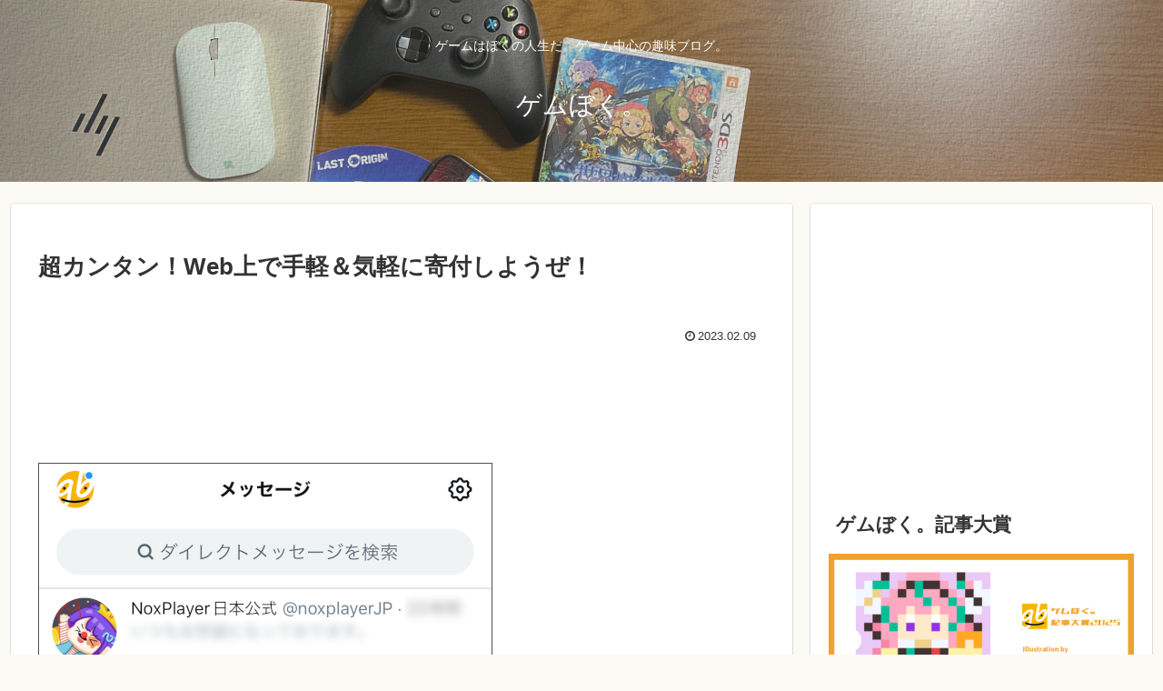

--- FILE ---
content_type: text/html; charset=utf-8
request_url: https://www.google.com/recaptcha/api2/aframe
body_size: 264
content:
<!DOCTYPE HTML><html><head><meta http-equiv="content-type" content="text/html; charset=UTF-8"></head><body><script nonce="MuthnquM5FD8Fpr21WgocQ">/** Anti-fraud and anti-abuse applications only. See google.com/recaptcha */ try{var clients={'sodar':'https://pagead2.googlesyndication.com/pagead/sodar?'};window.addEventListener("message",function(a){try{if(a.source===window.parent){var b=JSON.parse(a.data);var c=clients[b['id']];if(c){var d=document.createElement('img');d.src=c+b['params']+'&rc='+(localStorage.getItem("rc::a")?sessionStorage.getItem("rc::b"):"");window.document.body.appendChild(d);sessionStorage.setItem("rc::e",parseInt(sessionStorage.getItem("rc::e")||0)+1);localStorage.setItem("rc::h",'1769019182132');}}}catch(b){}});window.parent.postMessage("_grecaptcha_ready", "*");}catch(b){}</script></body></html>